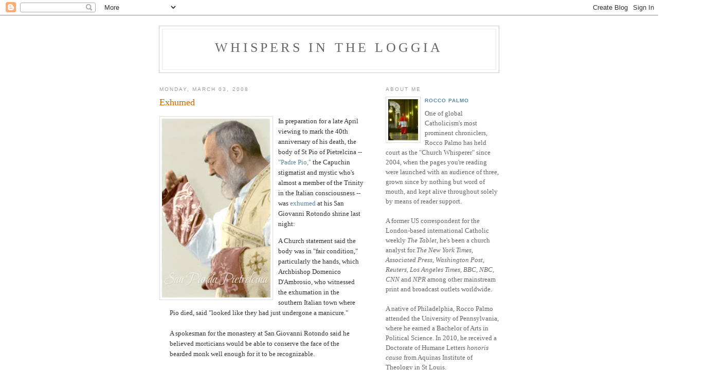

--- FILE ---
content_type: text/html; charset=UTF-8
request_url: https://whispersintheloggia.blogspot.com/2008/03/exhumed.html
body_size: 7158
content:
<!DOCTYPE html PUBLIC "-//W3C//DTD XHTML 1.0 Strict//EN" "http://www.w3.org/TR/xhtml1/DTD/xhtml1-strict.dtd">

<html xmlns="http://www.w3.org/1999/xhtml" xml:lang="en" lang="en">
<head>
  <title>Whispers in the Loggia: Exhumed</title>

  <script type="text/javascript">(function() { (function(){function b(g){this.t={};this.tick=function(h,m,f){var n=f!=void 0?f:(new Date).getTime();this.t[h]=[n,m];if(f==void 0)try{window.console.timeStamp("CSI/"+h)}catch(q){}};this.getStartTickTime=function(){return this.t.start[0]};this.tick("start",null,g)}var a;if(window.performance)var e=(a=window.performance.timing)&&a.responseStart;var p=e>0?new b(e):new b;window.jstiming={Timer:b,load:p};if(a){var c=a.navigationStart;c>0&&e>=c&&(window.jstiming.srt=e-c)}if(a){var d=window.jstiming.load;
c>0&&e>=c&&(d.tick("_wtsrt",void 0,c),d.tick("wtsrt_","_wtsrt",e),d.tick("tbsd_","wtsrt_"))}try{a=null,window.chrome&&window.chrome.csi&&(a=Math.floor(window.chrome.csi().pageT),d&&c>0&&(d.tick("_tbnd",void 0,window.chrome.csi().startE),d.tick("tbnd_","_tbnd",c))),a==null&&window.gtbExternal&&(a=window.gtbExternal.pageT()),a==null&&window.external&&(a=window.external.pageT,d&&c>0&&(d.tick("_tbnd",void 0,window.external.startE),d.tick("tbnd_","_tbnd",c))),a&&(window.jstiming.pt=a)}catch(g){}})();window.tickAboveFold=function(b){var a=0;if(b.offsetParent){do a+=b.offsetTop;while(b=b.offsetParent)}b=a;b<=750&&window.jstiming.load.tick("aft")};var k=!1;function l(){k||(k=!0,window.jstiming.load.tick("firstScrollTime"))}window.addEventListener?window.addEventListener("scroll",l,!1):window.attachEvent("onscroll",l);
 })();</script><script type="text/javascript">function a(){var b=window.location.href,c=b.split("?");switch(c.length){case 1:return b+"?m=1";case 2:return c[1].search("(^|&)m=")>=0?null:b+"&m=1";default:return null}}var d=navigator.userAgent;if(d.indexOf("Mobile")!=-1&&d.indexOf("WebKit")!=-1&&d.indexOf("iPad")==-1||d.indexOf("Opera Mini")!=-1||d.indexOf("IEMobile")!=-1){var e=a();e&&window.location.replace(e)};
</script><meta http-equiv="Content-Type" content="text/html; charset=UTF-8" />
<meta name="generator" content="Blogger" />
<link rel="icon" type="image/vnd.microsoft.icon" href="https://www.blogger.com/favicon.ico"/>
<link rel="alternate" type="application/atom+xml" title="Whispers in the Loggia - Atom" href="https://whispersintheloggia.blogspot.com/feeds/posts/default" />
<link rel="alternate" type="application/rss+xml" title="Whispers in the Loggia - RSS" href="https://whispersintheloggia.blogspot.com/feeds/posts/default?alt=rss" />
<link rel="service.post" type="application/atom+xml" title="Whispers in the Loggia - Atom" href="https://www.blogger.com/feeds/9704011/posts/default" />
<link rel="alternate" type="application/atom+xml" title="Whispers in the Loggia - Atom" href="https://whispersintheloggia.blogspot.com/feeds/8662261367382517258/comments/default" />
<link rel="stylesheet" type="text/css" href="https://www.blogger.com/static/v1/v-css/1601750677-blog_controls.css"/>
<link rel="stylesheet" type="text/css" href="https://www.blogger.com/dyn-css/authorization.css?targetBlogID=9704011&zx=717bbfb7-6fa0-464b-8969-0ef903b490d0"/>


  <style type="text/css">
/*
-----------------------------------------------
Blogger Template Style
Name:     Minima
Designer: Douglas Bowman
URL:      www.stopdesign.com
Date:     26 Feb 2004
----------------------------------------------- */


body {
  background:#fff;
  margin:0;
  padding:40px 20px;
  font:x-small Georgia,Serif;
  text-align:center;
  color:#333;
  font-size/* */:/**/small;
  font-size: /**/small;
  }
a:link {
  color:#58a;
  text-decoration:none;
  }
a:visited {
  color:#969;
  text-decoration:none;
  }
a:hover {
  color:#c60;
  text-decoration:underline;
  }
a img {
  border-width:0;
  }


/* Header
----------------------------------------------- */
#header {
  width:660px;
  margin:0 auto 10px;
  border:1px solid #ccc;
  }
#blog-title {
  margin:5px 5px 0;
  padding:20px 20px .25em;
  border:1px solid #eee;
  border-width:1px 1px 0;
  font-size:200%;
  line-height:1.2em;
  font-weight:normal;
  color:#666;
  text-transform:uppercase;
  letter-spacing:.2em;
  }
#blog-title a {
  color:#666;
  text-decoration:none;
  }
#blog-title a:hover {
  color:#c60;
  }
#description {
  margin:0 5px 5px;
  padding:0 20px 20px;
  border:1px solid #eee;
  border-width:0 1px 1px;
  max-width:700px;
  font:78%/1.4em "Trebuchet MS",Trebuchet,Arial,Verdana,Sans-serif;
  text-transform:uppercase;
  letter-spacing:.2em;
  color:#999;
  }


/* Content
----------------------------------------------- */
#content {
  width:660px;
  margin:0 auto;
  padding:0;
  text-align:left;
  }
#main {
  width:410px;
  float:left;
  }
#sidebar {
  width:220px;
  float:right;
  }


/* Headings
----------------------------------------------- */
h2 {
  margin:1.5em 0 .75em;
  font:78%/1.4em "Trebuchet MS",Trebuchet,Arial,Verdana,Sans-serif;
  text-transform:uppercase;
  letter-spacing:.2em;
  color:#999;
  }


/* Posts
----------------------------------------------- */
.date-header {
  margin:1.5em 0 .5em;
  }
.post {
  margin:.5em 0 1.5em;
  border-bottom:1px dotted #ccc;
  padding-bottom:1.5em;
  }
.post-title {
  margin:.25em 0 0;
  padding:0 0 4px;
  font-size:140%;
  font-weight:normal;
  line-height:1.4em;
  color:#c60;
  }
.post-title a, .post-title a:visited, .post-title strong {
  display:block;
  text-decoration:none;
  color:#c60;
  font-weight:normal;
  }
.post-title strong, .post-title a:hover {
  color:#333;
  }
.post div {
  margin:0 0 .75em;
  line-height:1.6em;
  }
p.post-footer {
  margin:-.25em 0 0;
  color:#ccc;
  }
.post-footer em, .comment-link {
  font:78%/1.4em "Trebuchet MS",Trebuchet,Arial,Verdana,Sans-serif;
  text-transform:uppercase;
  letter-spacing:.1em;
  }
.post-footer em {
  font-style:normal;
  color:#999;
  margin-right:.6em;
  }
.comment-link {
  margin-left:.6em;
  }
.post img {
  padding:4px;
  border:1px solid #ddd;
  }
.post blockquote {
  margin:1em 20px;
  }
.post blockquote p {
  margin:.75em 0;
  }


/* Comments
----------------------------------------------- */
#comments h4 {
  margin:1em 0;
  font:bold 78%/1.6em "Trebuchet MS",Trebuchet,Arial,Verdana,Sans-serif;
  text-transform:uppercase;
  letter-spacing:.2em;
  color:#999;
  }
#comments h4 strong {
  font-size:130%;
  }
#comments-block {
  margin:1em 0 1.5em;
  line-height:1.6em;
  }
#comments-block dt {
  margin:.5em 0;
  }
#comments-block dd {
  margin:.25em 0 0;
  }
#comments-block dd.comment-timestamp {
  margin:-.25em 0 2em;
  font:78%/1.4em "Trebuchet MS",Trebuchet,Arial,Verdana,Sans-serif;
  text-transform:uppercase;
  letter-spacing:.1em;
  }
#comments-block dd p {
  margin:0 0 .75em;
  }
.deleted-comment {
  font-style:italic;
  color:gray;
  }


/* Sidebar Content
----------------------------------------------- */
#sidebar ul {
  margin:0 0 1.5em;
  padding:0 0 1.5em;
  border-bottom:1px dotted #ccc;
  list-style:none;
  }
#sidebar li {
  margin:0;
  padding:0 0 .25em 15px;
  text-indent:-15px;
  line-height:1.5em;
  }
#sidebar p {
  color:#666;
  line-height:1.5em;
  }


/* Profile
----------------------------------------------- */
#profile-container {
  margin:0 0 1.5em;
  border-bottom:1px dotted #ccc;
  padding-bottom:1.5em;
  }
.profile-datablock {
  margin:.5em 0 .5em;
  }
.profile-img {
  display:inline;
  }
.profile-img img {
  float:left;
  padding:4px;
  border:1px solid #ddd;
  margin:0 8px 3px 0;
  }
.profile-data {
  margin:0;
  font:bold 78%/1.6em "Trebuchet MS",Trebuchet,Arial,Verdana,Sans-serif;
  text-transform:uppercase;
  letter-spacing:.1em;
  }
.profile-data strong {
  display:none;
  }
.profile-textblock {
  margin:0 0 .5em;
  }
.profile-link {
  margin:0;
  font:78%/1.4em "Trebuchet MS",Trebuchet,Arial,Verdana,Sans-serif;
  text-transform:uppercase;
  letter-spacing:.1em;
  }


/* Footer
----------------------------------------------- */
#footer {
  width:660px;
  clear:both;
  margin:0 auto;
  }
#footer hr {
  display:none;
  }
#footer p {
  margin:0;
  padding-top:15px;
  font:78%/1.6em "Trebuchet MS",Trebuchet,Verdana,Sans-serif;
  text-transform:uppercase;
  letter-spacing:.1em;
  }
  </style>

<meta name='google-adsense-platform-account' content='ca-host-pub-1556223355139109'/>
<meta name='google-adsense-platform-domain' content='blogspot.com'/>
<!-- --><style type="text/css">@import url(//www.blogger.com/static/v1/v-css/navbar/3334278262-classic.css);
div.b-mobile {display:none;}
</style>

</head>

<body><script type="text/javascript">
    function setAttributeOnload(object, attribute, val) {
      if(window.addEventListener) {
        window.addEventListener('load',
          function(){ object[attribute] = val; }, false);
      } else {
        window.attachEvent('onload', function(){ object[attribute] = val; });
      }
    }
  </script>
<div id="navbar-iframe-container"></div>
<script type="text/javascript" src="https://apis.google.com/js/platform.js"></script>
<script type="text/javascript">
      gapi.load("gapi.iframes:gapi.iframes.style.bubble", function() {
        if (gapi.iframes && gapi.iframes.getContext) {
          gapi.iframes.getContext().openChild({
              url: 'https://www.blogger.com/navbar/9704011?origin\x3dhttps://whispersintheloggia.blogspot.com',
              where: document.getElementById("navbar-iframe-container"),
              id: "navbar-iframe"
          });
        }
      });
    </script>

<div id="header">

  <h1 id="blog-title">
    <a href="http://whispersintheloggia.blogspot.com/">
	Whispers in the Loggia
	</a>
  </h1>
  <p id="description"></p>

</div>

<!-- Begin #content -->
<div id="content">


<!-- Begin #main -->
<div id="main"><div id="main2">



    
  <h2 class="date-header">Monday, March 03, 2008</h2>
  

  
     
  <!-- Begin .post -->
  <div class="post"><a name="8662261367382517258"></a>
         
    <h3 class="post-title">
	 
	 Exhumed
	 
    </h3>
    

	         <div class="post-body">
	<div>
      <div style="clear:both;"></div><a onblur="try {parent.deselectBloggerImageGracefully();} catch(e) {}" href="https://blogger.googleusercontent.com/img/b/R29vZ2xl/AVvXsEibQm3UB7m5WPipUrh5o6LfeG2PRn3gdP5YT8Wh4Kgm59EwkcQYJfusvyV44x5i9FTrbsN4QK2NbEKjdxfs38lv5xpCRdnwNpocy4qgFAE81TFVRwfquvP_FQflPD9LP7D9dYi2/s1600-h/pio.jpg"><img style="margin: 0pt 10px 10px 0pt; float: left; cursor: pointer; width: 211px; height: 348px;" src="https://blogger.googleusercontent.com/img/b/R29vZ2xl/AVvXsEibQm3UB7m5WPipUrh5o6LfeG2PRn3gdP5YT8Wh4Kgm59EwkcQYJfusvyV44x5i9FTrbsN4QK2NbEKjdxfs38lv5xpCRdnwNpocy4qgFAE81TFVRwfquvP_FQflPD9LP7D9dYi2/s320/pio.jpg" alt="" id="BLOGGER_PHOTO_ID_5173557533648153058" border="0" /></a>In preparation for a late April viewing to mark the 40th anniversary of his death, the body of St Pio of Pietrelcina -- <a href="http://www.catholic.org/saints/saint.php?saint_id=311">"Padre Pio,"</a> the Capuchin stigmatist and mystic who's almost a member of the Trinity in the Italian consciousness -- was <a href="http://news.yahoo.com/s/nm/20080303/lf_nm_life/italy_saint_dc_1">exhumed</a> at his San Giovanni Rotondo shrine last night:<br /><blockquote>A Church statement said the body was in "fair condition," particularly the hands, which Archbishop Domenico D'Ambrosio, who witnessed the exhumation in the southern Italian town where Pio died, said "looked like they had just undergone a manicure."<br /><br />A spokesman for the monastery at San Giovanni Rotondo said he believed morticians would be able to conserve the face of the bearded monk well enough for it to be recognizable.<br /><br />The body, which had been buried under marble in a crypt, was exhumed during a three-hour service that ended after midnight.<br /><br />A Catholic magazine once found that far more Italian Catholics prayed to Padre Pio than to any other icon of the faith, including the Virgin Mary or Jesus.</blockquote><a onblur="try {parent.deselectBloggerImageGracefully();} catch(e) {}" href="https://blogger.googleusercontent.com/img/b/R29vZ2xl/AVvXsEiRdz4ld_QCEpuXzl064T2jDXHV0ZyhyL-Z3ldV8ombxPBEnHjlaNUmc7j-uUPOQ3FUH7TJ-5pwIVZxXkXpbjaxF75gR3SpExfqX655Ub2KJwOF1dnKNIIu5t2ZQPkBLajpxHHk/s1600-h/pioexh.jpg"><img style="margin: 0px auto 10px; display: block; text-align: center; cursor: pointer;" src="https://blogger.googleusercontent.com/img/b/R29vZ2xl/AVvXsEiRdz4ld_QCEpuXzl064T2jDXHV0ZyhyL-Z3ldV8ombxPBEnHjlaNUmc7j-uUPOQ3FUH7TJ-5pwIVZxXkXpbjaxF75gR3SpExfqX655Ub2KJwOF1dnKNIIu5t2ZQPkBLajpxHHk/s400/pioexh.jpg" alt="" id="BLOGGER_PHOTO_ID_5173559453498534386" border="0" /></a><blockquote>Some 7 million people visit his tomb every year. There are some 3,000 "Padre Pio Prayer Groups" around the world, with a membership of around 3 million.<br /><br />The friar, born Francesco Forgione, died in 1968 aged 81.<br /><br />Among the stories that surround him is one that he wrestled with the devil in his monastery cell.<br /><br />Padre Pio is also said to have predicted future events, to have been seen in two places at once, and to have been able to tell people their sins before they confessed them to him.<br /><br />Pope John Paul II made him a saint in 2002 at a ceremony that drew one of the biggest crowds ever to the Vatican after the Church said it had found evidence that the miraculous cure of a sick woman was due to the dead monk's intercession.<br /><br />But Padre Pio was dogged during his life and even after his death by accusations that he was a fraud.<br /><br />A new book last year suggested he was a self-harming man who may have used carbolic acid to create wounds in his hands mimicking those of Christ when he was nailed to the cross.<br /></blockquote><span>Padre Pio's feast is observed on the 23 September anniversary of his death.<br /><span style="font-size:78%;"><br /><span style="font-weight: bold;">PHOTO: </span>Reuters/Voce Padre Pio</span><br /></span><span style="font-weight: bold;"><br />-30-</span><div style="clear:both; padding-bottom:0.25em"></div>
    </div>
    </div>
    
    <p class="post-footer">
      <em>posted by Rocco Palmo at <a href="http://whispersintheloggia.blogspot.com/2008/03/exhumed.html" title="permanent link">11:31</a></em>
        <span class="item-action"><a href="https://www.blogger.com/email-post/9704011/8662261367382517258" title="Email Post"><img class="icon-action" alt="" src="https://resources.blogblog.com/img/icon18_email.gif" height="13" width="18"/></a></span><span class="item-control blog-admin pid-651614793"><a style="border:none;" href="https://www.blogger.com/post-edit.g?blogID=9704011&postID=8662261367382517258&from=pencil" title="Edit Post"><img class="icon-action" alt="" src="https://resources.blogblog.com/img/icon18_edit_allbkg.gif" height="18" width="18"></a></span>
    </p>
  
  </div>
  <!-- End .post -->
  
  
  
  <!-- Begin #comments -->
 
  <div id="comments">

	
		<p class="comment-timestamp">
	<a href="http://whispersintheloggia.blogspot.com/"><< Home</a>
    </p>
    </div>



  <!-- End #comments -->


</div></div>
<!-- End #main -->



<!-- Begin #sidebar -->
<div id="sidebar"><div id="sidebar2">
  
  
  <!-- Begin #profile-container -->

   <div id="profile-container"><h2 class="sidebar-title">About Me</h2>
<dl class="profile-datablock"><dt class="profile-img"><a href="https://www.blogger.com/profile/17672864588299796053"><img src="//blogger.googleusercontent.com/img/b/R29vZ2xl/AVvXsEgQ4Ge34X8RhwPl3sxpB0Jqw9J60KqkWo8AC8xk_oIQ5D1yvqBAFmrEkTEcDAsUpjWaHwmCgeP01q4M1AbAEHruWjeo2W2uGXT6QyvFRD3ET1LROI4zGhlkZNTREUFk_A/s1600/*" width="58" height="80" alt="My Photo"></a></dt>
<dd class="profile-data"><strong>Name:</strong> <a rel="author" href="https://www.blogger.com/profile/17672864588299796053"> Rocco Palmo </a></dd>
</dl>
<p class="profile-textblock">One of global Catholicism's most prominent chroniclers, Rocco Palmo has held court as the "Church Whisperer" since 2004, when the pages you're reading were launched with an audience of three, grown since by nothing but word of mouth, and kept alive throughout solely by means of reader support.

<br><br>A former US correspondent for the London-based international Catholic weekly <i>The Tablet</i>, he's been a church analyst for <i>The New York Times, Associated Press, Washington Post, Reuters, Los Angeles Times, BBC, NBC, CNN</i> and <i>NPR</i> among other mainstream print and broadcast outlets worldwide.

<br><br>A native of Philadelphia, Rocco Palmo attended the University of Pennsylvania, where he earned a Bachelor of Arts in Political Science. In 2010, he received a Doctorate of Humane Letters <i>honoris causa</i> from Aquinas Institute of Theology in St Louis. 

<br><br>In 2011, Palmo co-chaired the first Vatican conference on social media, convened by the Pontifical Councils for Culture and Social Communications. By appointment of Archbishop Charles Chaput OFM Cap., he's likewise served on the first-ever Pastoral Council of the Archdiocese, whose Church remains his home.</p>
<p class="profile-link"><a rel="author" href="https://www.blogger.com/profile/17672864588299796053">View my complete profile</a></p></div>

<b>Live from the <i>Whispers</i> Wire....</b><br><br>
<a class="twitter-timeline"
  data-widget-id="711637774848360448"
  href="https://twitter.com/roccopalmo"
  height="1700">
Live from Page Three
</a><script>!function(d,s,id){var js,fjs=d.getElementsByTagName(s)[0],p=/^http:/.test(d.location)?'http':'https';if(!d.getElementById(id)){js=d.createElement(s);js.id=id;js.src=p+"://platform.twitter.com/widgets.js";fjs.parentNode.insertBefore(js,fjs);}}(document,"script","twitter-wjs");</script>
   

<br><br><b>"Guitar case" + reader support = the only way these pages survive....</b><br><br><form action="https://www.paypal.com/cgi-bin/webscr" method="post">
<input type="hidden" name="cmd" value="_s-xclick">
<input type="hidden" name="hosted_button_id" value="WQPF9J92BHPTE">
<input type="image" src="https://www.paypal.com/en_US/i/btn/btn_donate_LG.gif" border="0" name="submit" alt="PayPal - The safer, easier way to pay online!">
<img alt="" border="0" src="https://www.paypal.com/en_US/i/scr/pixel.gif" width="1" height="1">
</form>

<p> <b><i>Thoughts for the author? E.mail him: <a href="mailto:rocco@theloggia.org">rocco@theloggia.org</a></i></b>

  <!-- End #profile -->

  
  <h2 class="sidebar-title">Previous Posts</h2>
    <ul id="recently">
    
        <li><a href="http://whispersintheloggia.blogspot.com/2008/03/urban-legend-global-saint.html">Urban Legend, Global Saint</a></li>
     
        <li><a href="http://whispersintheloggia.blogspot.com/2008/03/each-one-of-you-is-celebrity-live-from.html">&quot;Each One of You is a Celebrity When You Love Jesu...</a></li>
     
        <li><a href="http://whispersintheloggia.blogspot.com/2008/03/baptism-blindness-and-healing-popes.html">Baptism, Blindness and Healing: The Pope&#39;s &quot;Rose&quot; ...</a></li>
     
        <li><a href="http://whispersintheloggia.blogspot.com/2008/03/president-bartlet-laetare-laureate.html">President Bartlet, Laetare Laureate</a></li>
     
        <li><a href="http://whispersintheloggia.blogspot.com/2008/02/at-mercy-of-terror.html">&quot;At the Mercy of Terror&quot;</a></li>
     
        <li><a href="http://whispersintheloggia.blogspot.com/2008/02/leap-day-groundhog-day.html">Leap Day = Groundhog Day?</a></li>
     
        <li><a href="http://whispersintheloggia.blogspot.com/2008/02/words-for-madam-ambassador-and.html">Welcome, Madam Ambassador</a></li>
     
        <li><a href="http://whispersintheloggia.blogspot.com/2008/02/popemessenger.html">&quot;Super-Nuncio&quot; Gets His Close-Up</a></li>
     
        <li><a href="http://whispersintheloggia.blogspot.com/2008/02/conversion-that-lasts-lifetime.html">Conversion &quot;That Lasts a Lifetime&quot;</a></li>
     
        <li><a href="http://whispersintheloggia.blogspot.com/2008/02/home-for-politically-homeless.html">A Home for the &quot;Politically Homeless&quot;</a></li>
     
  </ul>
    


<!-- End #sidebar -->



<!-- Begin #footer -->
<div id="footer"><hr />
  <p>





</div></body></html>